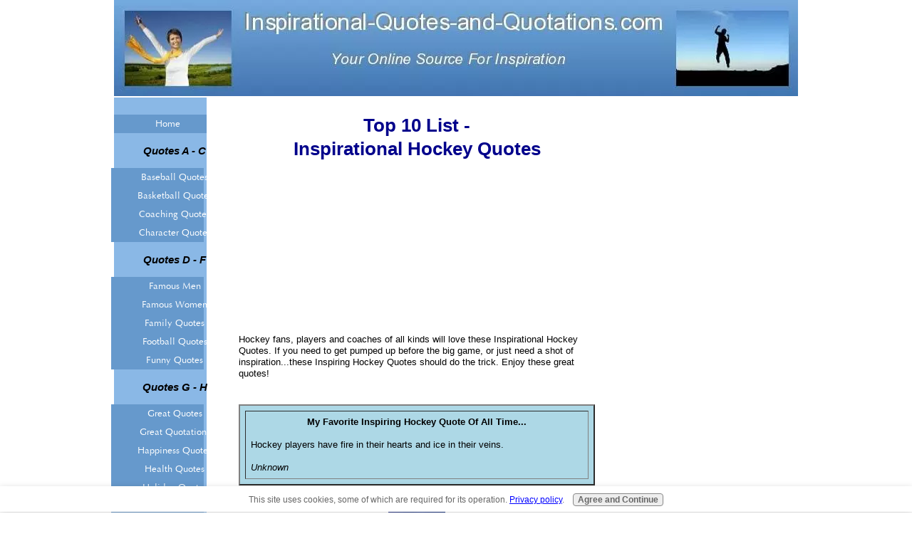

--- FILE ---
content_type: text/html; charset=UTF-8
request_url: https://www.inspirational-quotes-and-quotations.com/inspirational-hockey-quotes.html
body_size: 9787
content:
<!DOCTYPE HTML PUBLIC "-//W3C//DTD HTML 4.01 Transitional//EN"
        "http://www.w3.org/TR/html4/loose.dtd">
<html>
<head><meta http-equiv="content-type" content="text/html; charset=UTF-8"><title>Inspirational Hockey Quotes Top 10 List. The Best Hockey Quotes & Quotations!</title><meta name="description" content="These Inspirational Hockey Quotes are perfect for all the hockey fans, players & coaches out there! Inspirational Hockey Quotes are a great way to get fired up for the...">
<!-- start: tool_blocks.sbi_html_head -->
<link rel="canonical" href="https://www.inspirational-quotes-and-quotations.com/inspirational-hockey-quotes.html"/>
<link rel="alternate" type="application/rss+xml" title="RSS" href="https://www.inspirational-quotes-and-quotations.com/inspirational-quotes-and-quotations.xml">
<meta property="og:title" content="Inspirational Hockey Quotes Top 10 List. The Best Hockey Quotes &amp; Quotations!"/>
<meta property="og:description" content="These Inspirational Hockey Quotes are perfect for all the hockey fans, players &amp; coaches out there! Inspirational Hockey Quotes are a great way to get fired up for the..."/>
<meta property="og:type" content="article"/>
<meta property="og:url" content="https://www.inspirational-quotes-and-quotations.com/inspirational-hockey-quotes.html"/>
<!-- SD -->
<script type="text/javascript" language="JavaScript">var https_page=0</script>
<script type="text/javascript" charset="utf-8">//<![CDATA[
(function(){document.addEventListener("DOMContentLoaded",function(ev){var forms=[];forms=forms.concat([].slice.call(document.querySelectorAll('.Ezine2 form')));forms=forms.concat([].slice.call(document.querySelectorAll('.c2Form')));if(!/gdpr\-/.test(window.location.pathname)){forms=forms.concat([].slice.call(document.querySelectorAll('[class^=" FormBlock"]')));forms=forms.concat([].slice.call(document.querySelectorAll('[class^="FormBlock"]')));var userDomain=window.location.origin.replace(/sbi([A-za-z0-9]+)\.sitesell\./,"");var hostForms=[].slice.call(document.querySelectorAll('form[action^="'+userDomain+'"]'));hostForms=hostForms.concat([].slice.call(document.querySelectorAll('form[action^="/"]')));for(var i=0,ilen=hostForms.length;i<ilen;i++){if(forms.indexOf(hostForms[i])===-1){forms.push(hostForms[i]);}}}var blockForm=function(el){el.addEventListener('submit',function(ev){ev.preventDefault();},false);var buttons=el.querySelectorAll('input[type="submit"], button[type="submit"], input[value="Submit"], input[type="button"]');for(var i=0,ilen=buttons.length;i<ilen;i++){buttons[i].setAttribute("disabled","disabled");buttons[i].style.cursor="no-drop";}};for(var i=0,ilen=forms.length;i<ilen;i++){blockForm(forms[i]);}});}());
//]]></script><script src="https://www.inspirational-quotes-and-quotations.com/sd/support-files/gdprcookie.js.pagespeed.jm.yFshyEJ2qE.js" async defer type="text/javascript"></script><!-- end: tool_blocks.sbi_html_head -->
<link href="/sd/support-files/A.style.css.pagespeed.cf.oZbJc-ve-R.css" rel="stylesheet" type="text/css">
<script type="text/javascript" src="/sd/support-files/fix.js.pagespeed.jm.by72s1QuCJ.js"></script>
<script type="text/javascript">FIX.designMode="legacy";FIX.doEndOfHead();</script>
</head>
<body>
<table id="PageWrapper">
<tr>
<td id="Header" colspan="3">
<div class="Liner">
</div>
</td>
</tr>
<tr>
<td id="NavColumn">
<div class="Liner">
<!-- start: tool_blocks.navbar --><div class="Navigation"><ul><li class=""><a href="/">Home</a></li><li><h3><p>Quotes A - C</p></h3><ul><li class=""><a href="/famous-baseball-quotes.html">Baseball Quotes</a></li><li class=""><a href="/basketball-quotes.html">Basketball Quotes</a></li><li class=""><a href="/coaching-quotes.html">Coaching Quotes</a></li><li class=""><a href="/character-quotes.html">Character Quotes</a></li></ul></li><li><h3><p>Quotes D - F</p></h3><ul><li class=""><a href="/famous-men-quotes.html">Famous Men</a></li><li class=""><a href="/famous-women-quotes.html">Famous Women</a></li><li class=""><a href="/family-quotes.html">Family Quotes</a></li><li class=""><a href="/inspirational-football-quotes.html">Football Quotes</a></li><li class=""><a href="/funny-quotes.html">Funny Quotes</a></li></ul></li><li><h3><p>Quotes G - H</p></h3><ul><li class=""><a href="/great-quotes.html">Great Quotes</a></li><li class=""><a href="/great-quotations.html">Great Quotations</a></li><li class=""><a href="/happiness-quotes.html">Happiness Quotes</a></li><li class=""><a href="/health-quotes.html">Health Quotes</a></li><li class=""><a href="/holiday-quotes.html">Holiday Quotes</a></li><li class=""><a href="/hope-quotes.html">Hope Quotes</a></li></ul></li><li><h3><p>Quotes I - M</p></h3><ul><li class=""><a href="/inspirational-quotes.html">Inspirational</a></li><li class=""><a href="/life-quotes.html">Life Quotes</a></li><li class=""><a href="/quotes-on-love.html">Love Quotes</a></li><li class=""><a href="/music-quotes.html">Music Quotes</a></li></ul></li><li><h3><p>Quotes S - Z</p></h3><ul><li class=""><a href="/sad-love-quotes.html">Sad Love Quotes</a></li><li class=""><a href="/scrapbooking-quotes.html">Scrapbooking Quotes</a></li><li class=""><a href="/famous-motivational-speakers.html">Speakers</a></li><li class=""><a href="/inspirational-sports-quotes.html">Sports Quotes</a></li></ul></li><li><h3><p>Inspirational Info</p></h3><ul><li class=""><a href="/inspirational-articles.html">Inspirational Articles</a></li><li class=""><a href="/inspirational-movies.html">Inspirational Movies</a></li><li class=""><a href="/quote-forums.html">Quote Forums</a></li></ul></li><li><h3><p>More Info</p></h3><ul><li class=""><a href="/site-map.html">Site Map</a></li><li class=""><a href="/quote-search.html">Quote Search</a></li><li class=""><a href="/inspirational-quotes-and-quotations-blog.html">Quotes Blog</a></li><li class=""><a href="/quote-of-the-day.html">Subscribe Free</a></li><li class=""><a href="/resources.html">Resources</a></li><li class=""><a href="/about-us.html">About Us</a></li><li class=""><a href="/contact-us.html">Contact Us</a></li></ul></li></ul></div>
<!-- end: tool_blocks.navbar -->
<!-- start: tool_blocks.rssit -->
<div class="RSSbox">
<div class="questionMark">[<a href="https://www.inspirational-quotes-and-quotations.com/help/rss.html" onclick="javascript:window.open('https://www.inspirational-quotes-and-quotations.com/help/rss.html','help','resizable,status,scrollbars,width=600,height=500');return false;"><span style="font-size:110%;">?</span></a>]Subscribe To This Site</div>
<ul>
<li>
<a href="https://www.inspirational-quotes-and-quotations.com/inspirational-quotes-and-quotations.xml" target="new"><img style="padding-top:2px;" src="[data-uri]" alt="XML RSS"></a>
</li><li><a href="https://feedly.com/i/subscription/feed/https://www.inspirational-quotes-and-quotations.com/inspirational-quotes-and-quotations.xml" target="new" rel="nofollow"><img src="[data-uri]" alt="follow us in feedly"></a></li><li><a href="https://add.my.yahoo.com/rss?url=https://www.inspirational-quotes-and-quotations.com/inspirational-quotes-and-quotations.xml" target="new" rel="nofollow"><img src="[data-uri]" alt="Add to My Yahoo!"></a></li></ul>
</div><!-- end: tool_blocks.rssit -->
</div>
</td>
<td id="ContentWrapper">
<table cellspacing="0">
<tbody>
<tr>
<td id="ContentColumn">
<div class="Liner"><p>
<h1 style="text-align: center"><font color=darkblue>Top 10 List - <BR>Inspirational Hockey Quotes</font></h1>
<script type="text/javascript">google_ad_client="pub-4520119733373775";google_ad_slot="3543697663"
google_ad_width=200;google_ad_height=200;</script><p><script type="text/javascript" src="https://pagead2.googlesyndication.com/pagead/show_ads.js"></script><br><br>
</p><p>Hockey fans, players and coaches of all kinds will love these Inspirational Hockey Quotes. If you need to get pumped up before the big game, or just need a shot of inspiration...these Inspiring Hockey Quotes should do the trick. Enjoy these great quotes! <BR><table align="center" width="336"><tc><td></td></tc></table><BR><center><TABLE width="500" border="2" cellspacing="7" cellpadding="7" bgcolor="lightblue"><TD align="left"><B><center>My Favorite Inspiring Hockey Quote Of All Time...</center></B><BR>Hockey players have fire in their hearts and ice in their veins. <BR><BR><I>Unknown</I><BR></TD></TABLE></center><BR>
</p><p align="center"><img src="[data-uri]" alt="hockey picture, hockey, hockey player, inspirational hockey quotes, hockey quotes, inspiring hockey quotes, inspirational quotes, motivational quotes, great quotes, famous quotes, " title="hockey picture, hockey, hockey player, inspirational hockey quotes, hockey quotes, inspiring hockey quotes, inspirational quotes, motivational quotes, great quotes, famous quotes, " data-pin-media="https://www.inspirational-quotes-and-quotations.com/images/hockey2.jpg"></p>
<p><B><h3><center><font color=darkblue>Top 10 Inspirational Hockey Quotations List</B></h3></center></B></font color=blue><B><h4><center>Inspiring Hockey Quotes #1</h4></center></B>	You've got to love what you're doing. If you love it, you can overcome any handicap or the soreness or all the aches and pains, and continue to play for a long, long time.</p><p>	<I>Gordie Howe</I><BR>
<B><h4><center>Inspiring Hockey Quotes #2</B></h4></center>Some people skate to the puck. I skate to where the puck is going to be. </p><p>	<I>Wayne Gretzky</I><BR></p><p><B><h4><center>Inspiring Hockey Quotes #3</B></h4></center>You find that you have peace of mind and can enjoy yourself, get more sleep, and rest when you know that it was a one hundred percent effort that you gave - win or lose.</p><p>	<I>Gordie Howe</I><BR></p><p><B><h4><center>Inspiring Hockey Quotes #4</B></h4></center>Hockey's a funny game. You have to prove yourself every shift, every game. It's not up to anybody else. You have to take pride in yourself.</p><p>	<I>Paul Coffey</I><BR></p><p><B><h4><center>Inspiring Hockey Quotes #5</B></h4></center>Nobody's a natural. You work hard to get good and then work to get better. It's hard to stay on top.</p><p>	<I>Paul Coffey</I><BR></p><p><B><h4><center>Inspiring Hockey Quotes #6</B></h4></center>Procrastination is one of the most common and deadliest of diseases and its toll on success and happiness is heavy.</p><p>	<I>Wayne Gretzky</I><BR></p><p><B><h4><center>Inspiring Hockey Quotes #7</B></h4></center>Don't go through life without goals. </p><p>	<I>Hockey Slogan</I><BR></p><p><B><h4><center>Inspiring Hockey Quotes #8</B></h4></center>Ice hockey players can walk on water. </p><p>	<I>Unknown</I><BR></p><p><B><h4><center>Inspiring Hockey Quotes #9</B></h4></center>A puck is a hard rubber disc that hockey players strike when they can't hit one another. </p><p>	<I>Jimmy Cannon</I><BR></p><p><B><center><h4>Inspiring Hockey Quotes #10</B></h4></center>Hockey captures the essence of Canadian experience in the New World. In a land so inescapably and inhospitably cold, hockey is the chance of life, and an affirmation that despite the deathly chill of winter we are alive. </p><p>	<I>Stephen Leacock</I><BR></p><p><center>I hope you've enjoyed this Top 10 List Of Inspirational Hockey Quotes.</center><BR><br><table align="center" width="300"><tc><td></p><p></td></tc></table><br></p><p><BR>Didn't find the quotes you were looking for? Search my site or the web below:</p><p><center><!-- SiteSearch Google --><form action="https://www.inspirational-quotes-and-quotations.com/quote-search-results.html" target="_top"><table border="0" bgcolor="#ffffff"><tr><td nowrap="nowrap" valign="top" align="left" height="32"><a href="http://www.google.com/"><img src="https://www.google.com/logos/Logo_25wht.gif" border="0" alt="Google" align="middle"></img></a><br/><input type="hidden" name="domains" value="www.inspirational-quotes-and-quotations.com"></input><label for="sbi" style="display: none">Enter your search terms</label><input type="text" name="q" size="50" maxlength="255" value="" id="sbi"></input><label for="sbb" style="display: none">Submit search form</label><input type="submit" name="sa" value="Search" id="sbb"></input></td></tr><tr><td nowrap="nowrap"><table><tr><td><input type="radio" name="sitesearch" value="" id="ss0"></input><label for="ss0" title="Search the Web"><font size="-1" color="#000000">Web</font></label></td><td><input type="radio" name="sitesearch" value="www.inspirational-quotes-and-quotations.com" checked id="ss1"></input><label for="ss1" title="Search www.inspirational-quotes-and-quotations.com"><font size="-1" color="#000000">www.inspirational-quotes-and-quotations.com</font></label></td></tr></table><input type="hidden" name="client" value="pub-7744357650457273"></input><input type="hidden" name="forid" value="1"></input><input type="hidden" name="ie" value="ISO-8859-1"></input><input type="hidden" name="oe" value="ISO-8859-1"></input><input type="hidden" name="cof" value="GALT:#0066CC;GL:1;DIV:#336699;VLC:663399;AH:center;BGC:FFFFFF;LBGC:336699;ALC:0000FF;LC:0000FF;T:000000;GFNT:0000FF;GIMP:0000FF;LH:50;LW:269;L:https://www.inspirational-quotes-and-quotations.com/imgs/logo.gif;S:http://;FORID:11"></input><input type="hidden" name="hl" value="en"></input></td></tr></table></form><!-- SiteSearch Google --></center><BR><HR><BR><!-- Kontera ContentLink(TM);--><script type='text/javascript'>var dc_AdLinkColor='blue';var dc_PublisherID=169552;</script><script type='text/javascript' src='http://kona.kontera.com/javascript/lib/KonaLibInline.js'></script><!-- Kontera ContentLink(TM) -->
</p><p style="text-align: center"><a href="https://www.inspirational-quotes-and-quotations.com/inspirational-hockey-quotes.html" title="Return To Inspirational Hockey Quotes Top" onclick="return FIX.track(this);">Return To Inspirational Hockey Quotes Top</a>
<br clear="all"><br clear="all">
<a href="https://www.inspirational-quotes-and-quotations.com/inspirational-quotes.html" title="Return From Inspirational Hockey Quotes To Inspirational Quotes Page" onclick="return FIX.track(this);">Return From Inspirational Hockey Quotes To Inspirational Quotes Page</a>
<br clear="all"><br clear="all">
<a href="https://www.inspirational-quotes-and-quotations.com/" title="Return From Inspiring Hockey Quotes To Home Page" onclick="return FIX.track(this);">Return From Inspiring Hockey Quotes To Home Page</a>
<div class=" socializeIt socializeIt-responsive" style="border-color: #cccccc; border-width: 1px 1px 1px 1px; border-style: solid; box-sizing: border-box">
</div>
</p><p><br><br><script type="text/javascript">google_ad_client="pub-4520119733373775";google_ad_slot="8113498069";google_ad_width=336;google_ad_height=280;</script><script type="text/javascript" src="https://pagead2.googlesyndication.com/pagead/show_ads.js"></script><br><br>
<!-- start: tool_blocks.footer -->
<div class="page_footer_container">
<div class="page_footer_content">
<div class="page_footer_liner" style="white-space:pre-line"><div class="page_footer_text">Sharp Business Solutions, LLC
Copyright 2007-2014 / All Rights Reserved
All Can Access The Voluntary Disclosure Of Our
Website Ethics From The RESOURCES Tab On The Nav Bar</div></div>
</div><div class="powered_by_sbi_banner">
<p><a href="http://www.sitesell.com/reviveit.html" rel="noopener nofollow" target="_blank"><img src="[data-uri]" border="0" alt="SBI"></a><br><a href="http://www.sitesell.com/reviveit.html" rel="noopener nofollow" target="_blank"><strong>SBI!</strong></a></p>
</div></div>
<!-- end: tool_blocks.footer -->
</p></div>
</td>
</tr>
</tbody>
</table>
</td>
<td id="ExtraColumn">
<div class="Liner">
</div>
</td>
</tr>
<tr>
<td id="Footer" colspan="3">
<div class="Liner">
</div>
</td>
</tr>
</table>
<script type="text/javascript">FIX.doEndOfBody();</script>
<!-- start: tool_blocks.sbi_html_body_end -->
<script>var SS_PARAMS={pinterest_enabled:false,googleplus1_on_page:false,socializeit_onpage:false};</script> <div id="fb-root"></div>
<script async defer crossorigin="anonymous" src="https://connect.facebook.net/en_US/sdk.js#xfbml=1&version=v4.0&autoLogAppEvents=1"></script><style>.g-recaptcha{display:inline-block}.recaptcha_wrapper{text-align:center}</style>
<script>if(typeof recaptcha_callbackings!=="undefined"){SS_PARAMS.recaptcha_callbackings=recaptcha_callbackings||[]};</script><script>(function(d,id){if(d.getElementById(id)){return;}var s=d.createElement('script');s.async=true;s.defer=true;s.src="/ssjs/ldr.js";s.id=id;d.getElementsByTagName('head')[0].appendChild(s);})(document,'_ss_ldr_script');</script><!-- end: tool_blocks.sbi_html_body_end -->
<!-- Generated at 10:32:24 26-Nov-2022 with high_tech-104-0-3col v38 -->
</body>
</html>


--- FILE ---
content_type: text/html; charset=utf-8
request_url: https://www.google.com/recaptcha/api2/aframe
body_size: 119
content:
<!DOCTYPE HTML><html><head><meta http-equiv="content-type" content="text/html; charset=UTF-8"></head><body><script nonce="GQZsHp3ttXkqOEKEB-HL8g">/** Anti-fraud and anti-abuse applications only. See google.com/recaptcha */ try{var clients={'sodar':'https://pagead2.googlesyndication.com/pagead/sodar?'};window.addEventListener("message",function(a){try{if(a.source===window.parent){var b=JSON.parse(a.data);var c=clients[b['id']];if(c){var d=document.createElement('img');d.src=c+b['params']+'&rc='+(localStorage.getItem("rc::a")?sessionStorage.getItem("rc::b"):"");window.document.body.appendChild(d);sessionStorage.setItem("rc::e",parseInt(sessionStorage.getItem("rc::e")||0)+1);localStorage.setItem("rc::h",'1768914645186');}}}catch(b){}});window.parent.postMessage("_grecaptcha_ready", "*");}catch(b){}</script></body></html>